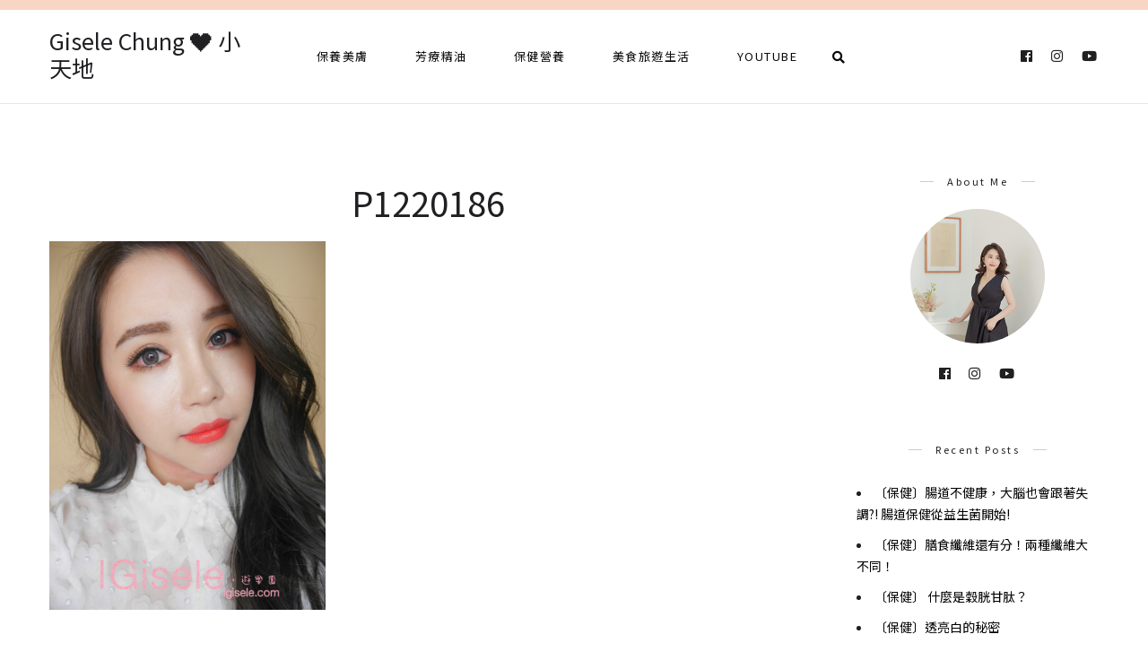

--- FILE ---
content_type: text/html; charset=UTF-8
request_url: https://igisele.com/shu-uemura-lipsticks-m15/p1220186/
body_size: 13991
content:
<!DOCTYPE html>
<html lang="zh-TW">
<head>
	<meta charset="UTF-8">
	<meta name="viewport" content="width=device-width, initial-scale=1.0, maximum-scale=1.0">	<link rel="profile" href="https://gmpg.org/xfn/11">
	<link rel="pingback" href="https://igisele.com/xmlrpc.php">
		  	<link rel="shortcut icon" href="https://igisele.com/wp-content/themes/rima/favicon.ico">
		<link rel="apple-touch-icon" href="https://igisele.com/wp-content/themes/rima/favicon.ico">
		<meta name='robots' content='index, follow, max-image-preview:large, max-snippet:-1, max-video-preview:-1' />
	<style>img:is([sizes="auto" i], [sizes^="auto," i]) { contain-intrinsic-size: 3000px 1500px }</style>
	
	<!-- This site is optimized with the Yoast SEO plugin v26.7 - https://yoast.com/wordpress/plugins/seo/ -->
	<title>P1220186 - Gisele Chung ❤️ 小天地</title>
	<link rel="canonical" href="https://igisele.com/shu-uemura-lipsticks-m15/p1220186/" />
	<meta property="og:locale" content="zh_TW" />
	<meta property="og:type" content="article" />
	<meta property="og:title" content="P1220186 - Gisele Chung ❤️ 小天地" />
	<meta property="og:url" content="https://igisele.com/shu-uemura-lipsticks-m15/p1220186/" />
	<meta property="og:site_name" content="Gisele Chung ❤️ 小天地" />
	<meta property="og:image" content="https://igisele.com/shu-uemura-lipsticks-m15/p1220186" />
	<meta property="og:image:width" content="750" />
	<meta property="og:image:height" content="1000" />
	<meta property="og:image:type" content="image/jpeg" />
	<meta name="twitter:card" content="summary_large_image" />
	<script type="application/ld+json" class="yoast-schema-graph">{"@context":"https://schema.org","@graph":[{"@type":"WebPage","@id":"https://igisele.com/shu-uemura-lipsticks-m15/p1220186/","url":"https://igisele.com/shu-uemura-lipsticks-m15/p1220186/","name":"P1220186 - Gisele Chung ❤️ 小天地","isPartOf":{"@id":"https://igisele.com/#website"},"primaryImageOfPage":{"@id":"https://igisele.com/shu-uemura-lipsticks-m15/p1220186/#primaryimage"},"image":{"@id":"https://igisele.com/shu-uemura-lipsticks-m15/p1220186/#primaryimage"},"thumbnailUrl":"https://igisele.com/wp-content/uploads/20170124010853_5.jpg","datePublished":"2017-01-23T17:08:53+00:00","breadcrumb":{"@id":"https://igisele.com/shu-uemura-lipsticks-m15/p1220186/#breadcrumb"},"inLanguage":"zh-TW","potentialAction":[{"@type":"ReadAction","target":["https://igisele.com/shu-uemura-lipsticks-m15/p1220186/"]}]},{"@type":"ImageObject","inLanguage":"zh-TW","@id":"https://igisele.com/shu-uemura-lipsticks-m15/p1220186/#primaryimage","url":"https://igisele.com/wp-content/uploads/20170124010853_5.jpg","contentUrl":"https://igisele.com/wp-content/uploads/20170124010853_5.jpg","width":750,"height":1000},{"@type":"BreadcrumbList","@id":"https://igisele.com/shu-uemura-lipsticks-m15/p1220186/#breadcrumb","itemListElement":[{"@type":"ListItem","position":1,"name":"首頁","item":"https://igisele.com/"},{"@type":"ListItem","position":2,"name":"[彩妝] 唇膏控看過來～持久、不乾、超顯色。植村秀無色限粉霧保濕唇膏 15色全試色","item":"https://igisele.com/shu-uemura-lipsticks-m15/"},{"@type":"ListItem","position":3,"name":"P1220186"}]},{"@type":"WebSite","@id":"https://igisele.com/#website","url":"https://igisele.com/","name":"Gisele Chung ❤️ 小天地","description":"","potentialAction":[{"@type":"SearchAction","target":{"@type":"EntryPoint","urlTemplate":"https://igisele.com/?s={search_term_string}"},"query-input":{"@type":"PropertyValueSpecification","valueRequired":true,"valueName":"search_term_string"}}],"inLanguage":"zh-TW"}]}</script>
	<!-- / Yoast SEO plugin. -->


<link rel='dns-prefetch' href='//stats.wp.com' />
<script type="text/javascript">
/* <![CDATA[ */
window._wpemojiSettings = {"baseUrl":"https:\/\/s.w.org\/images\/core\/emoji\/16.0.1\/72x72\/","ext":".png","svgUrl":"https:\/\/s.w.org\/images\/core\/emoji\/16.0.1\/svg\/","svgExt":".svg","source":{"concatemoji":"https:\/\/igisele.com\/wp-includes\/js\/wp-emoji-release.min.js?ver=6.8.3"}};
/*! This file is auto-generated */
!function(s,n){var o,i,e;function c(e){try{var t={supportTests:e,timestamp:(new Date).valueOf()};sessionStorage.setItem(o,JSON.stringify(t))}catch(e){}}function p(e,t,n){e.clearRect(0,0,e.canvas.width,e.canvas.height),e.fillText(t,0,0);var t=new Uint32Array(e.getImageData(0,0,e.canvas.width,e.canvas.height).data),a=(e.clearRect(0,0,e.canvas.width,e.canvas.height),e.fillText(n,0,0),new Uint32Array(e.getImageData(0,0,e.canvas.width,e.canvas.height).data));return t.every(function(e,t){return e===a[t]})}function u(e,t){e.clearRect(0,0,e.canvas.width,e.canvas.height),e.fillText(t,0,0);for(var n=e.getImageData(16,16,1,1),a=0;a<n.data.length;a++)if(0!==n.data[a])return!1;return!0}function f(e,t,n,a){switch(t){case"flag":return n(e,"\ud83c\udff3\ufe0f\u200d\u26a7\ufe0f","\ud83c\udff3\ufe0f\u200b\u26a7\ufe0f")?!1:!n(e,"\ud83c\udde8\ud83c\uddf6","\ud83c\udde8\u200b\ud83c\uddf6")&&!n(e,"\ud83c\udff4\udb40\udc67\udb40\udc62\udb40\udc65\udb40\udc6e\udb40\udc67\udb40\udc7f","\ud83c\udff4\u200b\udb40\udc67\u200b\udb40\udc62\u200b\udb40\udc65\u200b\udb40\udc6e\u200b\udb40\udc67\u200b\udb40\udc7f");case"emoji":return!a(e,"\ud83e\udedf")}return!1}function g(e,t,n,a){var r="undefined"!=typeof WorkerGlobalScope&&self instanceof WorkerGlobalScope?new OffscreenCanvas(300,150):s.createElement("canvas"),o=r.getContext("2d",{willReadFrequently:!0}),i=(o.textBaseline="top",o.font="600 32px Arial",{});return e.forEach(function(e){i[e]=t(o,e,n,a)}),i}function t(e){var t=s.createElement("script");t.src=e,t.defer=!0,s.head.appendChild(t)}"undefined"!=typeof Promise&&(o="wpEmojiSettingsSupports",i=["flag","emoji"],n.supports={everything:!0,everythingExceptFlag:!0},e=new Promise(function(e){s.addEventListener("DOMContentLoaded",e,{once:!0})}),new Promise(function(t){var n=function(){try{var e=JSON.parse(sessionStorage.getItem(o));if("object"==typeof e&&"number"==typeof e.timestamp&&(new Date).valueOf()<e.timestamp+604800&&"object"==typeof e.supportTests)return e.supportTests}catch(e){}return null}();if(!n){if("undefined"!=typeof Worker&&"undefined"!=typeof OffscreenCanvas&&"undefined"!=typeof URL&&URL.createObjectURL&&"undefined"!=typeof Blob)try{var e="postMessage("+g.toString()+"("+[JSON.stringify(i),f.toString(),p.toString(),u.toString()].join(",")+"));",a=new Blob([e],{type:"text/javascript"}),r=new Worker(URL.createObjectURL(a),{name:"wpTestEmojiSupports"});return void(r.onmessage=function(e){c(n=e.data),r.terminate(),t(n)})}catch(e){}c(n=g(i,f,p,u))}t(n)}).then(function(e){for(var t in e)n.supports[t]=e[t],n.supports.everything=n.supports.everything&&n.supports[t],"flag"!==t&&(n.supports.everythingExceptFlag=n.supports.everythingExceptFlag&&n.supports[t]);n.supports.everythingExceptFlag=n.supports.everythingExceptFlag&&!n.supports.flag,n.DOMReady=!1,n.readyCallback=function(){n.DOMReady=!0}}).then(function(){return e}).then(function(){var e;n.supports.everything||(n.readyCallback(),(e=n.source||{}).concatemoji?t(e.concatemoji):e.wpemoji&&e.twemoji&&(t(e.twemoji),t(e.wpemoji)))}))}((window,document),window._wpemojiSettings);
/* ]]> */
</script>

<link rel='stylesheet' id='font-awesome-css' href='https://igisele.com/wp-content/themes/rima/framework/fonts/font-awesome/css/all.min.css?ver=5.1.0' type='text/css' media='all' />
<link rel='stylesheet' id='line-awesome-css' href='https://igisele.com/wp-content/themes/rima/framework/fonts/line-awesome/css/line-awesome.min.css?ver=1.0' type='text/css' media='all' />
<link rel='stylesheet' id='owl-carousel-css' href='https://igisele.com/wp-content/themes/rima/css/owl.carousel.css?ver=2.0.0' type='text/css' media='all' />
<link rel='stylesheet' id='dlmenu-css' href='https://igisele.com/wp-content/themes/rima/css/dlmenu.css?ver=1.0' type='text/css' media='all' />
<link rel='stylesheet' id='rima-basic-css' href='https://igisele.com/wp-content/themes/rima/css/basic.css?ver=1.0' type='text/css' media='all' />
<link rel='stylesheet' id='rima-skeleton-css' href='https://igisele.com/wp-content/themes/rima/css/grid.css?ver=1' type='text/css' media='all' />
<link rel='stylesheet' id='image-lightbox-css' href='https://igisele.com/wp-content/themes/rima/css/imageLightbox.min.css?ver=1.0' type='text/css' media='all' />
<link rel='stylesheet' id='rima-stylesheet-css' href='https://igisele.com/wp-content/themes/rima/style.css?ver=1.0' type='text/css' media='all' />
<style id='rima-stylesheet-inline-css' type='text/css'>
body {font-family:Noto Sans TC; font-size:14px; color:#5a595c;}body {padding-top:0px; padding-right:0px; padding-bottom:0px; padding-left:0px;}#content .has-regular-font-size {font-size:14px;} a {color:#000000;}a:hover,.meta-categories a:hover {color:#f9d5c6;}#header {background-color:rgba(255,255,255,1);border-bottom:1px solid #e5e6e8;border-color:#e5e6e8;border-top:11px solid #f9d5c6;}#mobile-header {background-color:#ffffff;border-color:#e5e6e8; }#side-header,#side-header-vertical {background-color:rgba(255,255,255,1);border-color:#e5e6e8;}#header.fixed-nav {border-bottom-color:#e5e6e8 !important;background-color:rgba(255,255,255,1);}#side-header {background-color:#ffffff;}#header #navigation-block {background-color:#ffffff;} .header-top {border-color:#e5e6e8;}#navigation li ul {background-color:rgba(255,255,255,1);}#mobile-header .dl-menuwrapper ul {background-color:#ffffff; }#mobile-header .dl-menuwrapper li a {background-image:linear-gradient(to right,#a5b2cd 33%,rgba(255,255,255,0) 0%);}#header.fixed-nav #navigation li ul {background-color:rgba(255,255,255,1);}#header .logo img {width:25px;}#header.header4.fixed-nav .logo img,#header.header5.fixed-nav .logo img {max-width:12.5px;}#header.header5.fixed-nav .menu-item-logo {max-width:72.5px;}#header .logo .logo_text {font-size:25px; letter-spacing:px;}#mobile-header .logo img {width:25px;}#mobile-header .logo .logo_text {font-size:25px;}#navigation .menu li a,#mobile-header .dl-menuwrapper li a {font-size:13px; font-weight:500; font-family:Noto Sans TC; text-transform:none; color:#0a0909;}#mobile-header .dl-menuwrapper li,#mobile-header .dl-menuwrapper button.dl-trigger {color:#0a0909;} .menu > li > a {padding-right:27px; padding-left:25px;}#navigation .menu li ul li a {font-family:Noto Sans TC; font-weight:500; color:#0a0909;}#navigation .menu li ul li a,.wp-megamenu-wrap .wp-megamenu li .wp-megamenu-sub-menu li > a {background-image:linear-gradient(to right,#a5b2cd 33%,rgba(255,255,255,0) 0%);}input[type="submit"],.button,button[type="submit"],#main .tnp-subscription input.tnp-submit {font-family:Noto Sans TC; font-size:11px; background-color:#201f22; border-color:transparent; color:#fff; font-weight:400; border-radius:20px; letter-spacing:2.5px; padding:13px 32px} .post-slider-item .post-more .post-more-link {font-family:Noto Sans TC; font-size:11px;} .loadmore.button {background-color:#fff; border-color:#b8b6bb; color:#201f22;} .menu-button-open,.search-link .search-button,.cart-main .my-cart-link {color:#0a0909;}ul#nav-mobile li > a:hover,ul#nav-mobile li.current-menu-item > a,ul#nav-mobile li.current_page_item > a,ul#nav-mobile li.current-menu-ancestor > a,#navigation .menu li > a:hover,#navigation .menu li.current-menu-item > a,#navigation .menu li.current-menu-ancestor > a,.menu-button-open:hover,.search-link .search-button:hover,.cart-main .my-cart-link:hover,#navigation .menu li ul li a:hover,#navigation .menu li ul .current-menu-item > a,#navigation .menu li ul .current-menu-ancestor > a,ul#nav-mobile li > a:hover,ul#nav-mobile li.current-menu-item > a,ul#nav-mobile li.current_page_item > a,ul#nav-mobile li.current-menu-ancestor > a {color:#f9d5c6;}#footer-copy-block {font-size:11px; font-family:Noto Sans TC; color:#aaadad;}#footer,#before-footer {background-color:#fff;} .title h1,.title h2,.title h3 {font-family:Noto Sans TC; color:#201f22; font-weight:400; font-size:38px; text-transform:capitalize; letter-spacing:0px;} .post-slider-item .post-more h3 {font-family:Noto Sans TC;}#navigation-block #wp-megamenu-main_navigation>.wpmm-nav-wrap ul.wp-megamenu h4.grid-post-title a {font-family:Noto Sans TC !important;} .logo {font-family:Noto Sans TC;}blockquote {font-family:Noto Sans TC;}h1,h2,h3,h4,.has-drop-cap:first-letter {font-family:Noto Sans TC; color:#2b2735; font-weight:500;} .social-icons.big_icon_text li span {font-family:Noto Sans TC;} .woocommerce div.product p.price,.woocommerce div.product span.price {color:#f9d5c6 !important; font-family:Noto Sans TC !important;} .title h2 a:hover,.title h3 a:hover,.related-item-title a:hover,.latest-blog-item-description a.title:hover {color:#f9d5c6;} .wpb_widgetised_column .widget h3.title,.widget-title,#related-posts h2,#comments #reply-title,#comments-title,.write-comment h3 {font-size:11px;font-weight:500; font-family:Noto Sans TC; color:#201f22; text-transform:none; letter-spacing:2.5px;} .meta-categories,.meta-date,#latest-list-posts .post .post-meta .categories,#latest-posts .post .post-meta .categories,.meta-comment > a,.meta-comment > span,.meta-read,.insta-follow-link,.related-meta-date,.tp-caption.slider-posts-desc .slider-post-meta,.slider-posts-desc .slider-post-meta {font-family:Noto Sans TC; font-weight:500; letter-spacing:1px;} .widget .latest-blog-list .meta-categories a:hover,.post-meta .meta-tags a:hover,.author .comment-reply a:hover,.pie-top-button,#header .social-icons li a:hover,.post .social-icons li a:hover,#mobile-nav .social-icons li a:hover,.widget_categories ul li a:hover,#latest-list-posts .post .post-meta .categories a:hover,.social-icons li a:hover,input[type="checkbox"]:not(:checked) + label:after,input[type="checkbox"]:checked + label:after,.category-block:hover .category-block-inner .link-icon,.meta-categories a:hover {color:#f9d5c6;} .social-icons.big_icon_text li a:hover {background-color:#f9d5c6;} .instagram-item:hover img,input[type="text"]:focus,input[type="password"]:focus,input[type="email"]:focus,input[type="url"]:focus,input[type="tel"]:focus,input[type="number"]:focus,textarea:focus,.single-post .post.featured .title .meta-date .meta-categories a {border-color:#f9d5c6;} .category-block:hover .category-block-inner::before {border-top-color:#f9d5c6; border-right-color:#f9d5c6;} .category-block:hover .category-block-inner::after {border-bottom-color:#f9d5c6; border-left-color:#f9d5c6;}#sidebar .widget.widget_socials .social-icons li a:before,.pie,#footer .social-icons li a:before,.sk-folding-cube .sk-cube:before,#back-to-top a,input[type="radio"]:checked + label:after,input[type="radio"]:not(:checked) + label:after,.category-block:hover .category-block-inner .category-button {background-color:#f9d5c6 !important;}
</style>
<link rel='stylesheet' id='rima-responsive-css' href='https://igisele.com/wp-content/themes/rima/css/responsive.css?ver=1.0' type='text/css' media='all' />
<link rel='stylesheet' id='sbi_styles-css' href='https://igisele.com/wp-content/plugins/instagram-feed/css/sbi-styles.min.css?ver=6.10.0' type='text/css' media='all' />
<style id='wp-emoji-styles-inline-css' type='text/css'>

	img.wp-smiley, img.emoji {
		display: inline !important;
		border: none !important;
		box-shadow: none !important;
		height: 1em !important;
		width: 1em !important;
		margin: 0 0.07em !important;
		vertical-align: -0.1em !important;
		background: none !important;
		padding: 0 !important;
	}
</style>
<link rel='stylesheet' id='wp-block-library-css' href='https://igisele.com/wp-includes/css/dist/block-library/style.min.css?ver=6.8.3' type='text/css' media='all' />
<style id='classic-theme-styles-inline-css' type='text/css'>
/*! This file is auto-generated */
.wp-block-button__link{color:#fff;background-color:#32373c;border-radius:9999px;box-shadow:none;text-decoration:none;padding:calc(.667em + 2px) calc(1.333em + 2px);font-size:1.125em}.wp-block-file__button{background:#32373c;color:#fff;text-decoration:none}
</style>
<link rel='stylesheet' id='mediaelement-css' href='https://igisele.com/wp-includes/js/mediaelement/mediaelementplayer-legacy.min.css?ver=4.2.17' type='text/css' media='all' />
<link rel='stylesheet' id='wp-mediaelement-css' href='https://igisele.com/wp-includes/js/mediaelement/wp-mediaelement.min.css?ver=6.8.3' type='text/css' media='all' />
<style id='jetpack-sharing-buttons-style-inline-css' type='text/css'>
.jetpack-sharing-buttons__services-list{display:flex;flex-direction:row;flex-wrap:wrap;gap:0;list-style-type:none;margin:5px;padding:0}.jetpack-sharing-buttons__services-list.has-small-icon-size{font-size:12px}.jetpack-sharing-buttons__services-list.has-normal-icon-size{font-size:16px}.jetpack-sharing-buttons__services-list.has-large-icon-size{font-size:24px}.jetpack-sharing-buttons__services-list.has-huge-icon-size{font-size:36px}@media print{.jetpack-sharing-buttons__services-list{display:none!important}}.editor-styles-wrapper .wp-block-jetpack-sharing-buttons{gap:0;padding-inline-start:0}ul.jetpack-sharing-buttons__services-list.has-background{padding:1.25em 2.375em}
</style>
<style id='global-styles-inline-css' type='text/css'>
:root{--wp--preset--aspect-ratio--square: 1;--wp--preset--aspect-ratio--4-3: 4/3;--wp--preset--aspect-ratio--3-4: 3/4;--wp--preset--aspect-ratio--3-2: 3/2;--wp--preset--aspect-ratio--2-3: 2/3;--wp--preset--aspect-ratio--16-9: 16/9;--wp--preset--aspect-ratio--9-16: 9/16;--wp--preset--color--black: #000000;--wp--preset--color--cyan-bluish-gray: #abb8c3;--wp--preset--color--white: #ffffff;--wp--preset--color--pale-pink: #f78da7;--wp--preset--color--vivid-red: #cf2e2e;--wp--preset--color--luminous-vivid-orange: #ff6900;--wp--preset--color--luminous-vivid-amber: #fcb900;--wp--preset--color--light-green-cyan: #7bdcb5;--wp--preset--color--vivid-green-cyan: #00d084;--wp--preset--color--pale-cyan-blue: #8ed1fc;--wp--preset--color--vivid-cyan-blue: #0693e3;--wp--preset--color--vivid-purple: #9b51e0;--wp--preset--gradient--vivid-cyan-blue-to-vivid-purple: linear-gradient(135deg,rgba(6,147,227,1) 0%,rgb(155,81,224) 100%);--wp--preset--gradient--light-green-cyan-to-vivid-green-cyan: linear-gradient(135deg,rgb(122,220,180) 0%,rgb(0,208,130) 100%);--wp--preset--gradient--luminous-vivid-amber-to-luminous-vivid-orange: linear-gradient(135deg,rgba(252,185,0,1) 0%,rgba(255,105,0,1) 100%);--wp--preset--gradient--luminous-vivid-orange-to-vivid-red: linear-gradient(135deg,rgba(255,105,0,1) 0%,rgb(207,46,46) 100%);--wp--preset--gradient--very-light-gray-to-cyan-bluish-gray: linear-gradient(135deg,rgb(238,238,238) 0%,rgb(169,184,195) 100%);--wp--preset--gradient--cool-to-warm-spectrum: linear-gradient(135deg,rgb(74,234,220) 0%,rgb(151,120,209) 20%,rgb(207,42,186) 40%,rgb(238,44,130) 60%,rgb(251,105,98) 80%,rgb(254,248,76) 100%);--wp--preset--gradient--blush-light-purple: linear-gradient(135deg,rgb(255,206,236) 0%,rgb(152,150,240) 100%);--wp--preset--gradient--blush-bordeaux: linear-gradient(135deg,rgb(254,205,165) 0%,rgb(254,45,45) 50%,rgb(107,0,62) 100%);--wp--preset--gradient--luminous-dusk: linear-gradient(135deg,rgb(255,203,112) 0%,rgb(199,81,192) 50%,rgb(65,88,208) 100%);--wp--preset--gradient--pale-ocean: linear-gradient(135deg,rgb(255,245,203) 0%,rgb(182,227,212) 50%,rgb(51,167,181) 100%);--wp--preset--gradient--electric-grass: linear-gradient(135deg,rgb(202,248,128) 0%,rgb(113,206,126) 100%);--wp--preset--gradient--midnight: linear-gradient(135deg,rgb(2,3,129) 0%,rgb(40,116,252) 100%);--wp--preset--font-size--small: 13px;--wp--preset--font-size--medium: 20px;--wp--preset--font-size--large: 36px;--wp--preset--font-size--x-large: 42px;--wp--preset--spacing--20: 0.44rem;--wp--preset--spacing--30: 0.67rem;--wp--preset--spacing--40: 1rem;--wp--preset--spacing--50: 1.5rem;--wp--preset--spacing--60: 2.25rem;--wp--preset--spacing--70: 3.38rem;--wp--preset--spacing--80: 5.06rem;--wp--preset--shadow--natural: 6px 6px 9px rgba(0, 0, 0, 0.2);--wp--preset--shadow--deep: 12px 12px 50px rgba(0, 0, 0, 0.4);--wp--preset--shadow--sharp: 6px 6px 0px rgba(0, 0, 0, 0.2);--wp--preset--shadow--outlined: 6px 6px 0px -3px rgba(255, 255, 255, 1), 6px 6px rgba(0, 0, 0, 1);--wp--preset--shadow--crisp: 6px 6px 0px rgba(0, 0, 0, 1);}:where(.is-layout-flex){gap: 0.5em;}:where(.is-layout-grid){gap: 0.5em;}body .is-layout-flex{display: flex;}.is-layout-flex{flex-wrap: wrap;align-items: center;}.is-layout-flex > :is(*, div){margin: 0;}body .is-layout-grid{display: grid;}.is-layout-grid > :is(*, div){margin: 0;}:where(.wp-block-columns.is-layout-flex){gap: 2em;}:where(.wp-block-columns.is-layout-grid){gap: 2em;}:where(.wp-block-post-template.is-layout-flex){gap: 1.25em;}:where(.wp-block-post-template.is-layout-grid){gap: 1.25em;}.has-black-color{color: var(--wp--preset--color--black) !important;}.has-cyan-bluish-gray-color{color: var(--wp--preset--color--cyan-bluish-gray) !important;}.has-white-color{color: var(--wp--preset--color--white) !important;}.has-pale-pink-color{color: var(--wp--preset--color--pale-pink) !important;}.has-vivid-red-color{color: var(--wp--preset--color--vivid-red) !important;}.has-luminous-vivid-orange-color{color: var(--wp--preset--color--luminous-vivid-orange) !important;}.has-luminous-vivid-amber-color{color: var(--wp--preset--color--luminous-vivid-amber) !important;}.has-light-green-cyan-color{color: var(--wp--preset--color--light-green-cyan) !important;}.has-vivid-green-cyan-color{color: var(--wp--preset--color--vivid-green-cyan) !important;}.has-pale-cyan-blue-color{color: var(--wp--preset--color--pale-cyan-blue) !important;}.has-vivid-cyan-blue-color{color: var(--wp--preset--color--vivid-cyan-blue) !important;}.has-vivid-purple-color{color: var(--wp--preset--color--vivid-purple) !important;}.has-black-background-color{background-color: var(--wp--preset--color--black) !important;}.has-cyan-bluish-gray-background-color{background-color: var(--wp--preset--color--cyan-bluish-gray) !important;}.has-white-background-color{background-color: var(--wp--preset--color--white) !important;}.has-pale-pink-background-color{background-color: var(--wp--preset--color--pale-pink) !important;}.has-vivid-red-background-color{background-color: var(--wp--preset--color--vivid-red) !important;}.has-luminous-vivid-orange-background-color{background-color: var(--wp--preset--color--luminous-vivid-orange) !important;}.has-luminous-vivid-amber-background-color{background-color: var(--wp--preset--color--luminous-vivid-amber) !important;}.has-light-green-cyan-background-color{background-color: var(--wp--preset--color--light-green-cyan) !important;}.has-vivid-green-cyan-background-color{background-color: var(--wp--preset--color--vivid-green-cyan) !important;}.has-pale-cyan-blue-background-color{background-color: var(--wp--preset--color--pale-cyan-blue) !important;}.has-vivid-cyan-blue-background-color{background-color: var(--wp--preset--color--vivid-cyan-blue) !important;}.has-vivid-purple-background-color{background-color: var(--wp--preset--color--vivid-purple) !important;}.has-black-border-color{border-color: var(--wp--preset--color--black) !important;}.has-cyan-bluish-gray-border-color{border-color: var(--wp--preset--color--cyan-bluish-gray) !important;}.has-white-border-color{border-color: var(--wp--preset--color--white) !important;}.has-pale-pink-border-color{border-color: var(--wp--preset--color--pale-pink) !important;}.has-vivid-red-border-color{border-color: var(--wp--preset--color--vivid-red) !important;}.has-luminous-vivid-orange-border-color{border-color: var(--wp--preset--color--luminous-vivid-orange) !important;}.has-luminous-vivid-amber-border-color{border-color: var(--wp--preset--color--luminous-vivid-amber) !important;}.has-light-green-cyan-border-color{border-color: var(--wp--preset--color--light-green-cyan) !important;}.has-vivid-green-cyan-border-color{border-color: var(--wp--preset--color--vivid-green-cyan) !important;}.has-pale-cyan-blue-border-color{border-color: var(--wp--preset--color--pale-cyan-blue) !important;}.has-vivid-cyan-blue-border-color{border-color: var(--wp--preset--color--vivid-cyan-blue) !important;}.has-vivid-purple-border-color{border-color: var(--wp--preset--color--vivid-purple) !important;}.has-vivid-cyan-blue-to-vivid-purple-gradient-background{background: var(--wp--preset--gradient--vivid-cyan-blue-to-vivid-purple) !important;}.has-light-green-cyan-to-vivid-green-cyan-gradient-background{background: var(--wp--preset--gradient--light-green-cyan-to-vivid-green-cyan) !important;}.has-luminous-vivid-amber-to-luminous-vivid-orange-gradient-background{background: var(--wp--preset--gradient--luminous-vivid-amber-to-luminous-vivid-orange) !important;}.has-luminous-vivid-orange-to-vivid-red-gradient-background{background: var(--wp--preset--gradient--luminous-vivid-orange-to-vivid-red) !important;}.has-very-light-gray-to-cyan-bluish-gray-gradient-background{background: var(--wp--preset--gradient--very-light-gray-to-cyan-bluish-gray) !important;}.has-cool-to-warm-spectrum-gradient-background{background: var(--wp--preset--gradient--cool-to-warm-spectrum) !important;}.has-blush-light-purple-gradient-background{background: var(--wp--preset--gradient--blush-light-purple) !important;}.has-blush-bordeaux-gradient-background{background: var(--wp--preset--gradient--blush-bordeaux) !important;}.has-luminous-dusk-gradient-background{background: var(--wp--preset--gradient--luminous-dusk) !important;}.has-pale-ocean-gradient-background{background: var(--wp--preset--gradient--pale-ocean) !important;}.has-electric-grass-gradient-background{background: var(--wp--preset--gradient--electric-grass) !important;}.has-midnight-gradient-background{background: var(--wp--preset--gradient--midnight) !important;}.has-small-font-size{font-size: var(--wp--preset--font-size--small) !important;}.has-medium-font-size{font-size: var(--wp--preset--font-size--medium) !important;}.has-large-font-size{font-size: var(--wp--preset--font-size--large) !important;}.has-x-large-font-size{font-size: var(--wp--preset--font-size--x-large) !important;}
:where(.wp-block-post-template.is-layout-flex){gap: 1.25em;}:where(.wp-block-post-template.is-layout-grid){gap: 1.25em;}
:where(.wp-block-columns.is-layout-flex){gap: 2em;}:where(.wp-block-columns.is-layout-grid){gap: 2em;}
:root :where(.wp-block-pullquote){font-size: 1.5em;line-height: 1.6;}
</style>
<link rel='stylesheet' id='atd-public-style-css' href='https://igisele.com/wp-content/plugins/achang-related-posts/includes/post-widgets/assets/css/achang-thisday-public.css?ver=1.1.7' type='text/css' media='all' />
<link rel='stylesheet' id='contact-form-7-css' href='https://igisele.com/wp-content/plugins/contact-form-7/includes/css/styles.css?ver=6.1.4' type='text/css' media='all' />
<link rel='stylesheet' id='rs-plugin-settings-css' href='https://igisele.com/wp-content/plugins/revslider/public/assets/css/rs6.css?ver=6.4.3' type='text/css' media='all' />
<style id='rs-plugin-settings-inline-css' type='text/css'>
#rs-demo-id {}
</style>
<link rel='stylesheet' id='achang_pt-frontend-css-css' href='https://igisele.com/wp-content/plugins/achang-related-posts/includes/PostTree/assets/css/frontend.css?ver=1768277906' type='text/css' media='all' />
<link rel='stylesheet' id='achang_pt-category-tree-css-css' href='https://igisele.com/wp-content/plugins/achang-related-posts/includes/PostTree/assets/css/category-tree.css?ver=1768277906' type='text/css' media='all' />
<link rel='stylesheet' id='achang_pt-shortcode-css-css' href='https://igisele.com/wp-content/plugins/achang-related-posts/includes/PostTree/assets/css/shortcode.css?ver=1768277906' type='text/css' media='all' />
<link rel='stylesheet' id='likr-init-css' href='https://igisele.com/wp-content/plugins/achang-likr/assets/minify/stylesheet.min.css?ver=2.3.8' type='text/css' media='all' />
<link rel='stylesheet' id='child-stylesheet-css' href='https://igisele.com/wp-content/themes/rima-child/style.css?ver=1.0' type='text/css' media='all' />
<script type="text/javascript" src="https://igisele.com/wp-includes/js/jquery/jquery.min.js?ver=3.7.1" id="jquery-core-js"></script>
<script type="text/javascript" src="https://igisele.com/wp-includes/js/jquery/jquery-migrate.min.js?ver=3.4.1" id="jquery-migrate-js"></script>
<script type="text/javascript" id="jquery-js-after">
/* <![CDATA[ */

					WebFontConfig = {
						google: {
							families: ['Noto Sans TC:300,400,600&display=swap']
						}
					};
					(function(d) {
						var wf = d.createElement('script'), s = d.scripts[0];
						wf.src = 'https://igisele.com/wp-content/themes/rima/js/webfont.js';
						wf.async = true;
						s.parentNode.insertBefore(wf, s);
					})(document);
/* ]]> */
</script>
<script type="text/javascript" src="https://igisele.com/wp-content/plugins/revslider/public/assets/js/rbtools.min.js?ver=6.4.3" id="tp-tools-js"></script>
<script type="text/javascript" src="https://igisele.com/wp-content/plugins/revslider/public/assets/js/rs6.min.js?ver=6.4.3" id="revmin-js"></script>
<script type="text/javascript" id="wk-tag-manager-script-js-after">
/* <![CDATA[ */
function shouldTrack(){
var trackLoggedIn = true;
var loggedIn = false;
if(!loggedIn){
return true;
} else if( trackLoggedIn ) {
return true;
}
return false;
}
function hasWKGoogleAnalyticsCookie() {
return (new RegExp('wp_wk_ga_untrack_' + document.location.hostname)).test(document.cookie);
}
if (!hasWKGoogleAnalyticsCookie() && shouldTrack()) {
//Google Tag Manager
(function (w, d, s, l, i) {
w[l] = w[l] || [];
w[l].push({
'gtm.start':
new Date().getTime(), event: 'gtm.js'
});
var f = d.getElementsByTagName(s)[0],
j = d.createElement(s), dl = l != 'dataLayer' ? '&l=' + l : '';
j.async = true;
j.src =
'https://www.googletagmanager.com/gtm.js?id=' + i + dl;
f.parentNode.insertBefore(j, f);
})(window, document, 'script', 'dataLayer', 'GTM-5TLPLSR');
}
/* ]]> */
</script>
<script type="text/javascript" id="likr-init-js-extra">
/* <![CDATA[ */
var likr_init_params = {"web_id":"gisele22","category_id":"20190910000001"};
/* ]]> */
</script>
<script type="text/javascript" src="https://igisele.com/wp-content/plugins/achang-likr/assets/minify/init.min.js?ver=2.3.8" id="likr-init-js"></script>
<!--[if lt IE 9]>
<script type="text/javascript" src="https://igisele.com/wp-content/themes/rima/js/html5shiv.js?ver=3.7.3" id="html5-js"></script>
<![endif]-->
<link rel="https://api.w.org/" href="https://igisele.com/wp-json/" /><link rel="alternate" title="JSON" type="application/json" href="https://igisele.com/wp-json/wp/v2/media/62326" /><meta name="generator" content="WordPress 6.8.3" />
<link rel='shortlink' href='https://wp.me/a4qLbB-gdg' />
<link rel="alternate" title="oEmbed (JSON)" type="application/json+oembed" href="https://igisele.com/wp-json/oembed/1.0/embed?url=https%3A%2F%2Figisele.com%2Fshu-uemura-lipsticks-m15%2Fp1220186%2F" />
<link rel="alternate" title="oEmbed (XML)" type="text/xml+oembed" href="https://igisele.com/wp-json/oembed/1.0/embed?url=https%3A%2F%2Figisele.com%2Fshu-uemura-lipsticks-m15%2Fp1220186%2F&#038;format=xml" />
<script src="https://igisele.com/wp-content/plugins/achang-yahoo-webplayer-fix/player-achang.js"></script><script>
var YWPParams =
{
autoplay:true
};
	</script>	<style>img#wpstats{display:none}</style>
		<meta name="generator" content="Elementor 3.34.1; features: additional_custom_breakpoints; settings: css_print_method-internal, google_font-enabled, font_display-auto">
			<style>
				.e-con.e-parent:nth-of-type(n+4):not(.e-lazyloaded):not(.e-no-lazyload),
				.e-con.e-parent:nth-of-type(n+4):not(.e-lazyloaded):not(.e-no-lazyload) * {
					background-image: none !important;
				}
				@media screen and (max-height: 1024px) {
					.e-con.e-parent:nth-of-type(n+3):not(.e-lazyloaded):not(.e-no-lazyload),
					.e-con.e-parent:nth-of-type(n+3):not(.e-lazyloaded):not(.e-no-lazyload) * {
						background-image: none !important;
					}
				}
				@media screen and (max-height: 640px) {
					.e-con.e-parent:nth-of-type(n+2):not(.e-lazyloaded):not(.e-no-lazyload),
					.e-con.e-parent:nth-of-type(n+2):not(.e-lazyloaded):not(.e-no-lazyload) * {
						background-image: none !important;
					}
				}
			</style>
			<meta name="generator" content="Powered by Slider Revolution 6.4.3 - responsive, Mobile-Friendly Slider Plugin for WordPress with comfortable drag and drop interface." />
<script async src="https://pagead2.googlesyndication.com/pagead/js/adsbygoogle.js?client=ca-pub-0462395637600113"
     crossorigin="anonymous"></script><script type="text/javascript">function setREVStartSize(e){
			//window.requestAnimationFrame(function() {				 
				window.RSIW = window.RSIW===undefined ? window.innerWidth : window.RSIW;	
				window.RSIH = window.RSIH===undefined ? window.innerHeight : window.RSIH;	
				try {								
					var pw = document.getElementById(e.c).parentNode.offsetWidth,
						newh;
					pw = pw===0 || isNaN(pw) ? window.RSIW : pw;
					e.tabw = e.tabw===undefined ? 0 : parseInt(e.tabw);
					e.thumbw = e.thumbw===undefined ? 0 : parseInt(e.thumbw);
					e.tabh = e.tabh===undefined ? 0 : parseInt(e.tabh);
					e.thumbh = e.thumbh===undefined ? 0 : parseInt(e.thumbh);
					e.tabhide = e.tabhide===undefined ? 0 : parseInt(e.tabhide);
					e.thumbhide = e.thumbhide===undefined ? 0 : parseInt(e.thumbhide);
					e.mh = e.mh===undefined || e.mh=="" || e.mh==="auto" ? 0 : parseInt(e.mh,0);		
					if(e.layout==="fullscreen" || e.l==="fullscreen") 						
						newh = Math.max(e.mh,window.RSIH);					
					else{					
						e.gw = Array.isArray(e.gw) ? e.gw : [e.gw];
						for (var i in e.rl) if (e.gw[i]===undefined || e.gw[i]===0) e.gw[i] = e.gw[i-1];					
						e.gh = e.el===undefined || e.el==="" || (Array.isArray(e.el) && e.el.length==0)? e.gh : e.el;
						e.gh = Array.isArray(e.gh) ? e.gh : [e.gh];
						for (var i in e.rl) if (e.gh[i]===undefined || e.gh[i]===0) e.gh[i] = e.gh[i-1];
											
						var nl = new Array(e.rl.length),
							ix = 0,						
							sl;					
						e.tabw = e.tabhide>=pw ? 0 : e.tabw;
						e.thumbw = e.thumbhide>=pw ? 0 : e.thumbw;
						e.tabh = e.tabhide>=pw ? 0 : e.tabh;
						e.thumbh = e.thumbhide>=pw ? 0 : e.thumbh;					
						for (var i in e.rl) nl[i] = e.rl[i]<window.RSIW ? 0 : e.rl[i];
						sl = nl[0];									
						for (var i in nl) if (sl>nl[i] && nl[i]>0) { sl = nl[i]; ix=i;}															
						var m = pw>(e.gw[ix]+e.tabw+e.thumbw) ? 1 : (pw-(e.tabw+e.thumbw)) / (e.gw[ix]);					
						newh =  (e.gh[ix] * m) + (e.tabh + e.thumbh);
					}				
					if(window.rs_init_css===undefined) window.rs_init_css = document.head.appendChild(document.createElement("style"));					
					document.getElementById(e.c).height = newh+"px";
					window.rs_init_css.innerHTML += "#"+e.c+"_wrapper { height: "+newh+"px }";				
				} catch(e){
					console.log("Failure at Presize of Slider:" + e)
				}					   
			//});
		  };</script>
<link rel="preload" as="image" href="https://igisele.com/wp-content/uploads/20170124010853_5.jpg"></head>

<body class="attachment wp-singular attachment-template-default single single-attachment postid-62326 attachmentid-62326 attachment-jpeg wp-theme-rima wp-child-theme-rima-child zh header-version4 elementor-default elementor-kit-80831">


<noscript>
    <iframe src="https://www.googletagmanager.com/ns.html?id=GTM-5TLPLSR" height="0" width="0"
        style="display:none;visibility:hidden"></iframe>
</noscript>

<div id="header-main" class="fixed_header">
	<header id="header" class="header4 clearfix">
				<div class="search-area">
			<div class="search-area-container">
				<form action="https://igisele.com/" id="header-searchform" method="get">
			        <input type="text" id="header-s" name="s" value="" placeholder="Search" autocomplete="off" />
			        <button type="submit"><i class="la la-search"></i></button>
				</form>
			</div>
		</div>
				<div class="container">
				<div class="span12">
					<div class="logo">
													<a href="https://igisele.com/" class="logo_text">Gisele Chung ❤️ 小天地</a>
											</div>
					<div  id="navigation-block">
																				<nav id="navigation">
								<ul id="nav" class="menu">
									<li id="menu-item-80815" class="menu-item menu-item-type-taxonomy menu-item-object-category menu-item-80815"><a href="https://igisele.com/category/%e4%bf%9d%e9%a4%8a%e7%be%8e%e8%86%9a/">保養美膚</a></li>
<li id="menu-item-80814" class="menu-item menu-item-type-taxonomy menu-item-object-category menu-item-80814"><a href="https://igisele.com/category/aromatherapy/">芳療精油</a></li>
<li id="menu-item-80813" class="menu-item menu-item-type-taxonomy menu-item-object-category menu-item-80813"><a href="https://igisele.com/category/%e4%bf%9d%e5%81%a5%e7%87%9f%e9%a4%8a/">保健營養</a></li>
<li id="menu-item-80916" class="menu-item menu-item-type-taxonomy menu-item-object-category menu-item-80916"><a href="https://igisele.com/category/food-travel-life/">美食旅遊生活</a></li>
<li id="menu-item-80911" class="menu-item menu-item-type-taxonomy menu-item-object-category menu-item-80911"><a href="https://igisele.com/category/igisele-youtube/">YOUTUBE</a></li>
								</ul>
							</nav>
														<div class="search-link">
									<a href="javascript:void(0);" class="search-button"><i class="fa fa-search"></i></a>
								</div>
													
					</div>
					<div class="social-icons"><ul class="unstyled"><li class="social-facebook"><a href="https://www.facebook.com/loveIGisele" target="_blank" title="Facebook"><i class="fab fa-facebook"></i></a></li><li class="social-instagram"><a href="https://www.instagram.com/loveigisele/" target="_blank" title="Instagram"><i class="fab fa-instagram"></i></a></li><li class="social-youtube"><a href="https://www.youtube.com/user/igiselexx/videos" target="_blank" title="YouTube"><i class="fab fa-youtube"></i></a></li></ul></div>				</div>
		</div>
	</header>
</div><div id="mobile-header-block">	
	<div class="search-area">
		<div class="search-area-container">
			<form action="https://igisele.com/" id="header-searchform" method="get">
		        <input type="text" id="header-s" name="s" value="" placeholder="Search" autocomplete="off" />
		        <button type="submit"><i class="la la-search"></i></button>
			</form>
		</div>
	</div>
	<header id="mobile-header">
		<div>
			<div class="logo">
									<a href="https://igisele.com/" class="logo_text">Gisele Chung ❤️ 小天地</a>
							</div>
			<div id="dl-menu" class="dl-menuwrapper">
									<div class="search-link">
						<a href="javascript:void(0);" class="search-button"><i class="fa fa-search"></i></a>
					</div>
								<button class="dl-trigger"></button>
				<ul id="nav-mobile" class="dl-menu">
					<li class="menu-item menu-item-type-taxonomy menu-item-object-category menu-item-80815"><a href="https://igisele.com/category/%e4%bf%9d%e9%a4%8a%e7%be%8e%e8%86%9a/">保養美膚</a></li>
<li class="menu-item menu-item-type-taxonomy menu-item-object-category menu-item-80814"><a href="https://igisele.com/category/aromatherapy/">芳療精油</a></li>
<li class="menu-item menu-item-type-taxonomy menu-item-object-category menu-item-80813"><a href="https://igisele.com/category/%e4%bf%9d%e5%81%a5%e7%87%9f%e9%a4%8a/">保健營養</a></li>
<li class="menu-item menu-item-type-taxonomy menu-item-object-category menu-item-80916"><a href="https://igisele.com/category/food-travel-life/">美食旅遊生活</a></li>
<li class="menu-item menu-item-type-taxonomy menu-item-object-category menu-item-80911"><a href="https://igisele.com/category/igisele-youtube/">YOUTUBE</a></li>
				</ul>
			</div>
		</div>
	</header>
</div><div id="back-to-top"><a href="#"><i class="fa fa-angle-up"></i></a></div><div id="main">
			
<div id="page-wrap-blog" class="container">
	<div id="content" class="sidebar-right span9 single">
							<article itemscope itemtype="http://schema.org/Article" class="post-62326 attachment type-attachment status-inherit hentry">
					<div class="post-content-container">
						<header class="title">
			<div class="meta-categories"></div>
		<h1>P1220186</h1>
</header>						<div class="post-content">
														<div class="post-excerpt">
								<p class="attachment"><a href='https://igisele.com/wp-content/uploads/20170124010853_5.jpg'><img fetchpriority="high" decoding="async" width="308" height="410" src="https://igisele.com/wp-content/uploads/20170124010853_5.jpg" class="attachment-medium size-medium" alt="" /></a></p>
							</div>
													</div>
						<div class="post-meta-tags"><span class="meta-tags"></span></div>
						<div class="post-meta"><div class="meta meta-date"><time>2017-01-24</time></div>
 
<div class="write-comment"><h3><a href="#reply-title" class="button no-fill">Write a comment</a></h3></div> 
<div class="sharebox"><div class="social-icons"><ul class="unstyled"><li class="social-facebook"><a href="//www.facebook.com/sharer.php?u=https://igisele.com/shu-uemura-lipsticks-m15/p1220186/&amp;t=P1220186" title="Share to Facebook" target="_blank"><i class="fab fa-facebook"></i></a></li><li class="social-email"><a href="/cdn-cgi/l/email-protection#7b44080e19111e180f462b4a49494b4a434d5d1a160b4019141f0246130f0f0b08415454121c12081e171e551814165408130e560e1e160e091a5617120b080f1218100856164a4e540b4a49494b4a434d54" title="Share with E-Mail" target="_blank"><i class="fa fa-envelope"></i></a></li></ul></div></div></div>
					</div>
					<script data-cfasync="false" src="/cdn-cgi/scripts/5c5dd728/cloudflare-static/email-decode.min.js"></script><script type="text/javascript">
var duoshuoQuery = {"short_name":"igisele","sso":{"login":"https:\/\/igisele.com\/wp-login.php?action=duoshuo_login","logout":"https:\/\/igisele.com\/wp-login.php?action=logout&_wpnonce=2aa44f6f45"},"theme":"default","stylePatch":"wordpress\/Rima_child-theme"};
duoshuoQuery.sso.login += '&redirect_to=' + encodeURIComponent(window.location.href);
duoshuoQuery.sso.logout += '&redirect_to=' + encodeURIComponent(window.location.href);
(function() {
    var ds = document.createElement('script');
    ds.type = 'text/javascript';
    ds.async = true;
    ds.charset = 'UTF-8';
    ds.src = (document.location.protocol == 'https:' ? 'https:' : 'http:') + '//static.duoshuo.com/embed.js';
    (document.getElementsByTagName('head')[0] || document.getElementsByTagName('body')[0]).appendChild(ds);
})();
</script><a name="comments"></a>

<div class="ds-thread" data-thread-key="62079" data-author-key="8" data-title="[彩妝] 唇膏控看過來～持久、不乾、超顯色。植村秀無色限粉霧保濕唇膏 15色全試色" data-url="https://igisele.com/shu-uemura-lipsticks-m15/"></div>

<script type="text/javascript">
	if (typeof DUOSHUO !== 'undefined')
		DUOSHUO.EmbedThread('.ds-thread');
</script>
	<div id="ds-ssr">

		
            <ol id="commentlist">
                            </ol>

		            
    </div>				</article>
				
			</div>

<div id="sidebar" class="span3 sticky">
	<div id="aboutme-3" class="widget widget_aboutme"><h3 class="widget-title separator"><span>About Me</span></h3>			<div class="about-me">
								<div class="about-me-img">
										<img src="https://igisele.com/wp-content/uploads/2021-07-27-160604-59.jpg" alt="about-me-image">
									</div>
								<div class="content">
									</div>
				<div class="social-icons"><ul class="unstyled"><li class="social-facebook"><a href="https://www.facebook.com/loveIGisele" target="_blank" title="Facebook"><i class="fab fa-facebook"></i></a></li><li class="social-instagram"><a href="https://www.instagram.com/loveigisele/" target="_blank" title="Instagram"><i class="fab fa-instagram"></i></a></li><li class="social-youtube"><a href="https://www.youtube.com/user/igiselexx/videos" target="_blank" title="YouTube"><i class="fab fa-youtube"></i></a></li></ul></div>			</div>

		</div>
		<div id="recent-posts-4" class="widget widget_recent_entries">
		<h3 class="widget-title separator"><span>Recent Posts</span></h3>
		<ul>
											<li>
					<a href="https://igisele.com/healthy-supplyment-7/">〔保健〕腸道不健康，大腦也會跟著失調?! 腸道保健從益生菌開始!</a>
									</li>
											<li>
					<a href="https://igisele.com/healthy-supplyment-6/">〔保健〕膳食纖維還有分！兩種纖維大不同！</a>
									</li>
											<li>
					<a href="https://igisele.com/healthy-supplyment-5/">〔保健〕 什麼是穀胱甘肽？</a>
									</li>
											<li>
					<a href="https://igisele.com/healthy-supplyment-4/">〔保健〕透亮白的秘密</a>
									</li>
											<li>
					<a href="https://igisele.com/healthy-supplyment-3/">〔保健〕重新定義緊密度的秘密 (下)</a>
									</li>
					</ul>

		</div><div id="nav_menu-2" class="widget widget_nav_menu"><h3 class="widget-title separator"><span>Categories</span></h3><div class="menu-top-container"><ul id="menu-top" class="menu"><li id="menu-item-80896" class="menu-item menu-item-type-taxonomy menu-item-object-category menu-item-80896"><a href="https://igisele.com/category/%e4%bf%9d%e9%a4%8a%e7%be%8e%e8%86%9a/">保養美膚</a></li>
<li id="menu-item-80897" class="menu-item menu-item-type-taxonomy menu-item-object-category menu-item-80897"><a href="https://igisele.com/category/%e8%8a%b3%e7%99%82%e7%b2%be%e6%b2%b9-skincare/">芳療精油</a></li>
<li id="menu-item-80900" class="menu-item menu-item-type-taxonomy menu-item-object-category menu-item-80900"><a href="https://igisele.com/category/%e4%bf%9d%e5%81%a5%e7%87%9f%e9%a4%8a/">保健營養</a></li>
<li id="menu-item-80912" class="menu-item menu-item-type-taxonomy menu-item-object-category menu-item-80912"><a href="https://igisele.com/category/igisele-youtube/">YOUTUBE</a></li>
<li id="menu-item-79451" class="menu-item menu-item-type-taxonomy menu-item-object-category menu-item-79451"><a href="https://igisele.com/category/beauty/">正妹來我家</a></li>
<li id="menu-item-79452" class="menu-item menu-item-type-taxonomy menu-item-object-category menu-item-79452"><a href="https://igisele.com/category/%e4%b9%96%e4%b9%96%e5%af%b6%e5%af%b6/">乖乖寶寶</a></li>
<li id="menu-item-79469" class="menu-item menu-item-type-taxonomy menu-item-object-category menu-item-has-children menu-item-79469"><a href="https://igisele.com/category/makeup/">來彩妝吧</a>
<ul class="sub-menu">
<li class="back-to-menu">back</li>	<li id="menu-item-79470" class="menu-item menu-item-type-taxonomy menu-item-object-category menu-item-79470"><a href="https://igisele.com/category/makeup/gisele-makeup/">Gisele彩妝教室</a></li>
	<li id="menu-item-79471" class="menu-item menu-item-type-taxonomy menu-item-object-category menu-item-79471"><a href="https://igisele.com/category/makeup/makeup-love/">愛的彩妝</a></li>
	<li id="menu-item-79472" class="menu-item menu-item-type-taxonomy menu-item-object-category menu-item-79472"><a href="https://igisele.com/category/makeup/%e7%be%8e%e5%a6%9d%e5%93%81%e5%af%a6%e6%b8%ac%e5%bf%83%e5%be%97/">美妝品實測心得</a></li>
</ul>
</li>
<li id="menu-item-79455" class="menu-item menu-item-type-taxonomy menu-item-object-category menu-item-has-children menu-item-79455"><a href="https://igisele.com/category/food-travel-life/">美食旅遊生活</a>
<ul class="sub-menu">
<li class="back-to-menu">back</li>	<li id="menu-item-79479" class="menu-item menu-item-type-taxonomy menu-item-object-category menu-item-79479"><a href="https://igisele.com/category/food-travel-life/cook/">小廚娘料理教室</a></li>
	<li id="menu-item-79478" class="menu-item menu-item-type-taxonomy menu-item-object-category menu-item-79478"><a href="https://igisele.com/category/food-travel-life/taiwan/">台灣</a></li>
	<li id="menu-item-79480" class="menu-item menu-item-type-taxonomy menu-item-object-category menu-item-79480"><a href="https://igisele.com/category/food-travel-life/thailand/">泰國</a></li>
	<li id="menu-item-79483" class="menu-item menu-item-type-taxonomy menu-item-object-category menu-item-79483"><a href="https://igisele.com/category/food-travel-life/italy/">義大利</a></li>
	<li id="menu-item-79481" class="menu-item menu-item-type-taxonomy menu-item-object-category menu-item-79481"><a href="https://igisele.com/category/food-travel-life/%e7%be%8e%e5%9c%8b/">美國</a></li>
	<li id="menu-item-79484" class="menu-item menu-item-type-taxonomy menu-item-object-category menu-item-79484"><a href="https://igisele.com/category/food-travel-life/korea/">韓國</a></li>
	<li id="menu-item-79485" class="menu-item menu-item-type-taxonomy menu-item-object-category menu-item-79485"><a href="https://igisele.com/category/food-travel-life/hong-kong/">香港</a></li>
	<li id="menu-item-79486" class="menu-item menu-item-type-taxonomy menu-item-object-category menu-item-79486"><a href="https://igisele.com/category/food-travel-life/%e9%a6%ac%e7%88%be%e5%9c%b0%e5%a4%ab/">馬爾地夫</a></li>
</ul>
</li>
<li id="menu-item-80833" class="menu-item menu-item-type-post_type menu-item-object-page menu-item-home menu-item-80833"><a href="https://igisele.com/">Home</a></li>
</ul></div></div></div>
</div>

		
										<footer id="footer">
					<div class="container">
						<div class="span4">
															<div id="footer-copy-block">
									<div class="copyright-text">網站版權 © Gisele Chung ❤️ 小天地
網頁維護：阿腸網頁設計</div>
								</div><!-- end footer-nav-block -->
								
						</div>
						<div class="span4"></div>
						<div class="span4">
							<div class="social-icons"><ul class="unstyled"><li class="social-facebook"><a href="https://www.facebook.com/loveIGisele" target="_blank" title="Facebook"><i class="fab fa-facebook"></i></a></li><li class="social-instagram"><a href="https://www.instagram.com/loveigisele/" target="_blank" title="Instagram"><i class="fab fa-instagram"></i></a></li><li class="social-youtube"><a href="https://www.youtube.com/user/igiselexx/videos" target="_blank" title="YouTube"><i class="fab fa-youtube"></i></a></li></ul></div>						</div>	
					</div>
				</footer>
				
			<div class="clear"></div>
				</div> <!-- end boxed -->

	<script type="speculationrules">
{"prefetch":[{"source":"document","where":{"and":[{"href_matches":"\/*"},{"not":{"href_matches":["\/wp-*.php","\/wp-admin\/*","\/wp-content\/uploads\/*","\/wp-content\/*","\/wp-content\/plugins\/*","\/wp-content\/themes\/rima-child\/*","\/wp-content\/themes\/rima\/*","\/*\\?(.+)"]}},{"not":{"selector_matches":"a[rel~=\"nofollow\"]"}},{"not":{"selector_matches":".no-prefetch, .no-prefetch a"}}]},"eagerness":"conservative"}]}
</script>
<!-- Instagram Feed JS -->
<script type="text/javascript">
var sbiajaxurl = "https://igisele.com/wp-admin/admin-ajax.php";
</script>
			<script>
				const lazyloadRunObserver = () => {
					const lazyloadBackgrounds = document.querySelectorAll( `.e-con.e-parent:not(.e-lazyloaded)` );
					const lazyloadBackgroundObserver = new IntersectionObserver( ( entries ) => {
						entries.forEach( ( entry ) => {
							if ( entry.isIntersecting ) {
								let lazyloadBackground = entry.target;
								if( lazyloadBackground ) {
									lazyloadBackground.classList.add( 'e-lazyloaded' );
								}
								lazyloadBackgroundObserver.unobserve( entry.target );
							}
						});
					}, { rootMargin: '200px 0px 200px 0px' } );
					lazyloadBackgrounds.forEach( ( lazyloadBackground ) => {
						lazyloadBackgroundObserver.observe( lazyloadBackground );
					} );
				};
				const events = [
					'DOMContentLoaded',
					'elementor/lazyload/observe',
				];
				events.forEach( ( event ) => {
					document.addEventListener( event, lazyloadRunObserver );
				} );
			</script>
			<script type="text/javascript" src="https://igisele.com/wp-includes/js/dist/hooks.min.js?ver=4d63a3d491d11ffd8ac6" id="wp-hooks-js"></script>
<script type="text/javascript" src="https://igisele.com/wp-includes/js/dist/i18n.min.js?ver=5e580eb46a90c2b997e6" id="wp-i18n-js"></script>
<script type="text/javascript" id="wp-i18n-js-after">
/* <![CDATA[ */
wp.i18n.setLocaleData( { 'text direction\u0004ltr': [ 'ltr' ] } );
/* ]]> */
</script>
<script type="text/javascript" src="https://igisele.com/wp-content/plugins/contact-form-7/includes/swv/js/index.js?ver=6.1.4" id="swv-js"></script>
<script type="text/javascript" id="contact-form-7-js-translations">
/* <![CDATA[ */
( function( domain, translations ) {
	var localeData = translations.locale_data[ domain ] || translations.locale_data.messages;
	localeData[""].domain = domain;
	wp.i18n.setLocaleData( localeData, domain );
} )( "contact-form-7", {"translation-revision-date":"2025-12-02 18:51:57+0000","generator":"GlotPress\/4.0.3","domain":"messages","locale_data":{"messages":{"":{"domain":"messages","plural-forms":"nplurals=1; plural=0;","lang":"zh_TW"},"This contact form is placed in the wrong place.":["\u9019\u4efd\u806f\u7d61\u8868\u55ae\u653e\u5728\u932f\u8aa4\u7684\u4f4d\u7f6e\u3002"],"Error:":["\u932f\u8aa4:"]}},"comment":{"reference":"includes\/js\/index.js"}} );
/* ]]> */
</script>
<script type="text/javascript" id="contact-form-7-js-before">
/* <![CDATA[ */
var wpcf7 = {
    "api": {
        "root": "https:\/\/igisele.com\/wp-json\/",
        "namespace": "contact-form-7\/v1"
    },
    "cached": 1
};
/* ]]> */
</script>
<script type="text/javascript" src="https://igisele.com/wp-content/plugins/contact-form-7/includes/js/index.js?ver=6.1.4" id="contact-form-7-js"></script>
<script type="text/javascript" src="https://igisele.com/wp-content/plugins/rima-elements/js/owl.carousel.min.js?ver=2.3.4" id="owl-carousel-js"></script>
<script type="text/javascript" src="https://igisele.com/wp-content/plugins/achang-related-posts/includes/PostTree/assets/js/frontend.js?ver=1768277906" id="achang_pt-frontend-js-js"></script>
<script type="text/javascript" src="https://igisele.com/wp-content/plugins/achang-related-posts/includes/PostTree/assets/js/category-tree.js?ver=1768277906" id="achang_pt-category-tree-js-js"></script>
<script type="text/javascript" src="https://igisele.com/wp-content/plugins/achang-related-posts/includes/PostTree/assets/js/shortcode.js?ver=1768277906" id="achang_pt-shortcode-js-js"></script>
<script type="text/javascript" src="https://igisele.com/wp-includes/js/comment-reply.min.js?ver=6.8.3" id="comment-reply-js" async="async" data-wp-strategy="async"></script>
<script type="text/javascript" src="https://igisele.com/wp-content/themes/rima/js/image-lightbox.min.js?ver=1.0" id="image-lightbox-js"></script>
<script type="text/javascript" src="https://igisele.com/wp-content/plugins/rima-elements/js/isotope.min.js?ver=3.0.0" id="isotope-js"></script>
<script type="text/javascript" src="https://igisele.com/wp-content/plugins/rima-elements/js/infinite-scroll.pkgd.min.js?ver=2.1.0" id="infinite-scroll-js"></script>
<script type="text/javascript" src="https://igisele.com/wp-includes/js/imagesloaded.min.js?ver=5.0.0" id="imagesloaded-js"></script>
<script type="text/javascript" src="https://igisele.com/wp-content/themes/rima/js/theia-sticky-sidebar.js?ver=1.7.0" id="theia-sticky-sidebar-js"></script>
<script type="text/javascript" src="https://igisele.com/wp-content/themes/rima/js/jquery.dlmenu.js?ver=1.0.1" id="jquery-dlmenu-js"></script>
<script type="text/javascript" src="https://igisele.com/wp-content/themes/rima/js/rima-functions.js?ver=1.1" id="rima-functions-js"></script>
<script type="text/javascript" id="jetpack-stats-js-before">
/* <![CDATA[ */
_stq = window._stq || [];
_stq.push([ "view", {"v":"ext","blog":"65483259","post":"62326","tz":"8","srv":"igisele.com","j":"1:15.4"} ]);
_stq.push([ "clickTrackerInit", "65483259", "62326" ]);
/* ]]> */
</script>
<script type="text/javascript" src="https://stats.wp.com/e-202604.js" id="jetpack-stats-js" defer="defer" data-wp-strategy="defer"></script>
	
<script defer src="https://static.cloudflareinsights.com/beacon.min.js/vcd15cbe7772f49c399c6a5babf22c1241717689176015" integrity="sha512-ZpsOmlRQV6y907TI0dKBHq9Md29nnaEIPlkf84rnaERnq6zvWvPUqr2ft8M1aS28oN72PdrCzSjY4U6VaAw1EQ==" data-cf-beacon='{"version":"2024.11.0","token":"3985841973064430841e79daa35cd81b","r":1,"server_timing":{"name":{"cfCacheStatus":true,"cfEdge":true,"cfExtPri":true,"cfL4":true,"cfOrigin":true,"cfSpeedBrain":true},"location_startswith":null}}' crossorigin="anonymous"></script>
</body>
</html>


<!-- Page cached by LiteSpeed Cache 7.7 on 2026-01-23 22:21:38 -->

--- FILE ---
content_type: text/html; charset=UTF-8
request_url: https://auto-load-balancer.likr.tw/api/get_client_ip.php
body_size: -136
content:
"3.143.172.99"

--- FILE ---
content_type: text/html; charset=utf-8
request_url: https://www.google.com/recaptcha/api2/aframe
body_size: 138
content:
<!DOCTYPE HTML><html><head><meta http-equiv="content-type" content="text/html; charset=UTF-8"></head><body><script nonce="7ebYeNEdcuZiv6fukxNa6A">/** Anti-fraud and anti-abuse applications only. See google.com/recaptcha */ try{var clients={'sodar':'https://pagead2.googlesyndication.com/pagead/sodar?'};window.addEventListener("message",function(a){try{if(a.source===window.parent){var b=JSON.parse(a.data);var c=clients[b['id']];if(c){var d=document.createElement('img');d.src=c+b['params']+'&rc='+(localStorage.getItem("rc::a")?sessionStorage.getItem("rc::b"):"");window.document.body.appendChild(d);sessionStorage.setItem("rc::e",parseInt(sessionStorage.getItem("rc::e")||0)+1);localStorage.setItem("rc::h",'1769178104303');}}}catch(b){}});window.parent.postMessage("_grecaptcha_ready", "*");}catch(b){}</script></body></html>